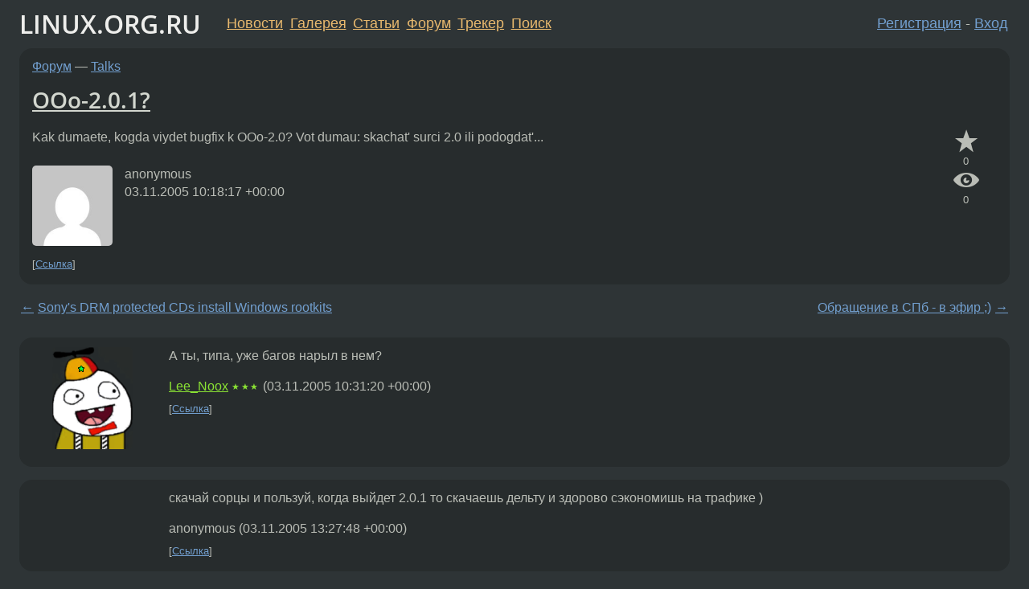

--- FILE ---
content_type: text/html;charset=utf-8
request_url: https://www.linux.org.ru/forum/talks/1141749
body_size: 4853
content:
<!DOCTYPE html>
<html lang=ru>
<head>
<link rel="stylesheet" type="text/css" href="/tango/combined.css?20260122-2040">
<link rel="preload" href="/js/lor.js?20260122-2040" as="script">

<link rel="yandex-tableau-widget" href="/manifest.json" />
<meta name="referrer" content="always">

<script type="text/javascript">
  /*!
  * $script.js Async loader & dependency manager
  * https://github.com/ded/script.js
  * (c) Dustin Diaz, Jacob Thornton 2011
  * License: MIT
  */
(function(e,d,f){typeof f.module!="undefined"&&f.module.exports?f.module.exports=d():typeof f.define!="undefined"&&f.define=="function"&&f.define.amd?define(e,d):f[e]=d()})("$script",function(){function y(f,e){for(var h=0,g=f.length;h<g;++h){if(!e(f[h])){return E}}return 1}function x(d,c){y(d,function(b){return !c(b)})}function w(p,k,h){function c(b){return b.call?b():K[b]}function q(){if(!--d){K[e]=1,f&&f();for(var b in I){y(b.split("|"),c)&&!x(I[b],c)&&(I[b]=[])}}}p=p[D]?p:[p];var g=k&&k.call,f=g?k:h,e=g?p.join(""):k,d=p.length;return setTimeout(function(){x(p,function(b){if(G[b]){return e&&(J[e]=1),G[b]==2&&q()}G[b]=1,e&&(J[e]=1),v(!L.test(b)&&H?H+b+".js":b,q)})},0),w}function v(h,g){var b=N.createElement("script"),a=E;b.onload=b.onerror=b[z]=function(){if(b[B]&&!/^c|loade/.test(b[B])||a){return}b.onload=b[z]=null,a=1,G[h]=2,g()},b.async=1,b.src=h,M.insertBefore(b,M.firstChild)}var N=document,M=N.getElementsByTagName("head")[0],L=/^https?:\/\//,K={},J={},I={},H,G={},F="string",E=!1,D="push",C="DOMContentLoaded",B="readyState",A="addEventListener",z="onreadystatechange";return !N[B]&&N[A]&&(N[A](C,function u(){N.removeEventListener(C,u,E),N[B]="complete"},E),N[B]="loading"),w.get=v,w.order=function(f,e,h){(function g(a){a=f.shift(),f.length?w(a,g):w(a,e,h)})()},w.path=function(b){H=b},w.ready=function(f,d,h){f=f[D]?f:[f];var g=[];return !x(f,function(b){K[b]||g[D](b)})&&y(f,function(b){return K[b]})?d():!function(b){I[b]=I[b]||[],I[b][D](d),h&&h(g)}(f.join("|")),w},w},this);</script>

<script type="text/javascript">
  $script('/webjars/jquery/2.2.4/jquery.min.js', 'jquery');

  $script.ready('jquery', function() {
    $script('/js/lor.js?20260122-2040', 'lorjs');
    $script('/js/plugins.js?20260122-2040', 'plugins');
  });

  $script('/js/highlight.min.js?20260122-2040', 'hljs');
  $script.ready(['jquery', 'hljs'], function() {
    $(function() {
      hljs.initHighlighting();
    });
  });

  $script('/js/realtime.js?20260122-2040', "realtime");

  $script.ready('lorjs', function() {
    fixTimezone("Europe/Moscow");
  });

  
    $script.ready('lorjs', function() {
      initLoginForm();
    });
  </script>
<title>OOo-2.0.1? — Talks — Форум</title>
<meta property="og:title" content="OOo-2.0.1?" >

<meta property="og:image" content="https://www.linux.org.ru/img/good-penguin.png">
  <meta name="twitter:card" content="summary">
<meta name="twitter:site" content="@wwwlinuxorgru">
<meta property="og:description" content="Kak dumaete, kogda viydet bugfix k OOo-2.0? Vot dumau: skachat' surci 2.0 ili podogdat'...">
<meta property="og:url" content="https://www.linux.org.ru/forum/talks/1141749">

<link rel="canonical" href="https://www.linux.org.ru/forum/talks/1141749">

<script type="text/javascript">
  $script.ready('lorjs', function() { initNextPrevKeys(); });
  </script>
<link rel="search" title="Search L.O.R." href="/search.jsp">
<meta name="referrer" content="always">

<base href="https://www.linux.org.ru/">

<link rel="shortcut icon" href="/favicon.ico" type="image/x-icon">
<meta name="viewport" content="initial-scale=1.0">
</head>
<body>
<header id="hd">
  <div id="topProfile">
    </div>

  <span id="sitetitle"><a href="/">LINUX.ORG.RU</a></span>

  <nav class="menu">
    <div id="loginGreating">
      <div id="regmenu" class="head">
          <a href="https://www.linux.org.ru/register.jsp">Регистрация</a> -
          <a id="loginbutton" href="https://www.linux.org.ru/login.jsp">Вход</a>
        </div>

        <form method=POST action="https://www.linux.org.ru/ajax_login_process" style="display: none" id="regform">
          <input type="hidden" name="csrf" value="2PNpC6rezhbDY5pKDQwlKg==">
<label>Имя: <input type=text name=nick size=15 placeholder="nick или email" autocapitalize="off"></label>
          <label>Пароль: <input type=password name=passwd size=15></label>
          <input type=submit value="Вход">
          <input id="hide_loginbutton" type="button" value="Отмена">
        </form>
      </div>

    <ul>
      <li><a href="/news/">Новости</a></li>
      <li><a href="/gallery/">Галерея</a></li>
      <li><a href="/articles/">Статьи</a></li>
      <li><a href="/forum/">Форум</a></li>
      <li><a href="/tracker/">Трекер</a></li>
      <li><a href="/search.jsp">Поиск</a></li>
    </ul>
  </nav>
</header>
<div style="clear: both"></div>
<main id="bd">
<div class=messages itemscope itemtype="http://schema.org/Article">

<article class=msg id="topic-1141749">
<header>
    <div class="msg-top-header">
    <span itemprop="articleSection">
      <a href="/forum/">Форум</a> —
      <a href="/forum/talks/">Talks</a>
      </span>
    
      &emsp;
      </span>
    </div>

    <h1 itemprop="headline">
      <a href="/forum/talks/1141749">OOo-2.0.1?</a>
      </h1>

    </header>

  <div class="msg-container">

  <div class="msg_body">
    <div class="fav-buttons">
        <a id="favs_button" href="#"><i class="icon-star"></i></a><br><span
           id="favs_count">0</span><br>
        <a id="memories_button" href="#"><i class="icon-eye"></i></a><br><span
           id="memories_count">0</span>
      </div>
    <div itemprop="articleBody">
      <p>Kak dumaete, kogda viydet bugfix k OOo-2.0?
Vot dumau: skachat' surci 2.0 ili podogdat'...</div>
<footer>

<div class="userpic"><img class="photo" src="https://secure.gravatar.com/avatar/826af561596f128041f076a380bb62d0?s=150&r=g&d=mm&f=y" alt="" width=150 height=150 ></div><div class=sign >
  anonymous<br>
  <time data-format="default" datetime="2005-11-03T13:18:17.250+03:00" itemprop="dateCreated">03.11.05 13:18:17 MSK</time><span class="sign_more">
  </span>
</div>
</footer>

<div class=reply>
          <ul id="topicMenu">
            <li><a href="/forum/talks/1141749">Ссылка</a></li>
          </ul>
          </div>
      <div class="reactions zero-reactions">
  <form class="reactions-form" action="/reactions" method="POST">
    <input type="hidden" name="csrf" value="2PNpC6rezhbDY5pKDQwlKg==">
<input type="hidden" name="topic" value="1141749">
    </form>
</div>

</div>
</div>
</article>

<script type="text/javascript">
  $script.ready('lorjs', function() {
    initStarPopovers();
  });
</script>
<div class="nav">
  <div class="grid-row">
    <div class="grid-3-1">
      <table>
        <tr valign=middle>
          <td style="padding-right: 5px">
              <a href="/forum/talks/1141704">←</a>
            </td>
            <td align=left valign=top class="hideon-phone">
              <a href="/forum/talks/1141704">
                Sony's DRM protected CDs install Windows rootkits</a>
            </td>
          </tr>
      </table>
    </div>
    <div class="grid-3-2">
    </div>
    <div class="grid-3-3">
      <table align="right">
          <tr valign=middle align=right>
            <td class="hideon-phone">
              <a href="/forum/talks/1141823">
                Обращение в СПб - в эфир ;)</a>
            </td>
            <td align="right" valign="middle" style="padding-left: 5px">
              <a href="/forum/talks/1141823">→</a>
            </td>
          </tr>
        </table>
      </div>
  </div>
  </div><div class="comment" id="comments" style="padding-top: 0.5em">

<article class="msg" id="comment-1141763">
  <div class="title">
    </div>

  <div class="msg-container">
    <div class="userpic"><img class="photo" src="/photos/22465:1632379682.png" alt="" width=100 height=127 ></div><div class="msg_body message-w-userpic">
      <p>А ты, типа, уже багов нарыл в нем?</p><div class="sign">
        <a itemprop="creator" href="/people/Lee_Noox/profile">Lee_Noox</a> <span class="stars">★★★</span><br class="visible-phone"> <span class="hideon-phone">(</span><time data-format="default" datetime="2005-11-03T13:31:20.094+03:00" >03.11.05 13:31:20 MSK</time><span class="hideon-phone">)</span>

</div>

      <div class="reply">
          <ul>
            <li><a href="/forum/talks/1141749?cid=1141763">Ссылка</a></li>
          </ul>
        </div>
      <div class="reactions zero-reactions">
  <form class="reactions-form" action="/reactions" method="POST">
    <input type="hidden" name="csrf" value="2PNpC6rezhbDY5pKDQwlKg==">
<input type="hidden" name="topic" value="1141749">
    <input type="hidden" name="comment" value="1141763">
    </form>
</div>

</div>
  </div>

</article>


<article class="msg" id="comment-1141996">
  <div class="title">
    </div>

  <div class="msg-container">
    <div class="userpic"><img class="photo" src="/img/p.gif" alt="" width=1 height=1 ></div><div class="msg_body message-w-userpic">
      <p>скачай сорцы и пользуй, когда выйдет 2.0.1 то скачаешь дельту и здорово сэкономишь на трафике )</p><div class="sign">
        anonymous<br class="visible-phone"> <span class="hideon-phone">(</span><time data-format="default" datetime="2005-11-03T16:27:48.086+03:00" >03.11.05 16:27:48 MSK</time><span class="hideon-phone">)</span>

</div>

      <div class="reply">
          <ul>
            <li><a href="/forum/talks/1141749?cid=1141996">Ссылка</a></li>
          </ul>
        </div>
      <div class="reactions zero-reactions">
  <form class="reactions-form" action="/reactions" method="POST">
    <input type="hidden" name="csrf" value="2PNpC6rezhbDY5pKDQwlKg==">
<input type="hidden" name="topic" value="1141749">
    <input type="hidden" name="comment" value="1141996">
    </form>
</div>

</div>
  </div>

</article>


</div>

<div id="realtime" style="display: none"></div>

<div class="infoblock">
    
        Вы не можете добавлять комментарии в эту тему. Тема перемещена в архив.
      </div>
<div class="nav">
  <div class="grid-row">
    <div class="grid-3-1">
      <table>
        <tr valign=middle>
          <td style="padding-right: 5px">
              <a href="/forum/talks/1141704">←</a>
            </td>
            <td align=left valign=top class="hideon-phone">
              <a href="/forum/talks/1141704">
                Sony's DRM protected CDs install Windows rootkits</a>
            </td>
          </tr>
      </table>
    </div>
    <div class="grid-3-2">
      <a title="Форум - Talks"
         href="/forum/talks/">
          Talks</a>
    </div>
    <div class="grid-3-3">
      <table align="right">
          <tr valign=middle align=right>
            <td class="hideon-phone">
              <a href="/forum/talks/1141823">
                Обращение в СПб - в эфир ;)</a>
            </td>
            <td align="right" valign="middle" style="padding-left: 5px">
              <a href="/forum/talks/1141823">→</a>
            </td>
          </tr>
        </table>
      </div>
  </div>
  </div></div>

<section id="related-topics">
    <h2>Похожие темы</h2>

    <div id="related-topics-list">
      <ul>
          <li>
              <span class="group-label">Форум</span>
              <a href="/forum/admin/83977">Dhcp and Dialup</a> (2001)
            </li>
          <li>
              <span class="group-label">Форум</span>
              <a href="/forum/general/258720">LindowsOS Super.. No est nebolshie trably.</a> (2002)
            </li>
          <li>
              <span class="group-label">Форум</span>
              <a href="/forum/general/743951">ubuntu</a> (2004)
            </li>
          <li>
              <span class="group-label">Форум</span>
              <a href="/forum/desktop/118024">troubles with GNOME</a> (2001)
            </li>
          <li>
              <span class="group-label">Форум</span>
              <a href="/forum/linux-install/328595">oiiiii blati POMOGITE RedHat 9 Setup!!!!!! POZALOSTO</a> (2003)
            </li>
          </ul>
      <ul>
          <li>
              <span class="group-label">Форум</span>
              <a href="/forum/development/84341">OpenSSL</a> (2001)
            </li>
          <li>
              <span class="group-label">Форум</span>
              <a href="/forum/general/71640">POMOGITE PLEASE (ne proxodite mimo)</a> (2001)
            </li>
          <li>
              <span class="group-label">Форум</span>
              <a href="/forum/general/31778">HELP OCHEN* MNOGO !!!!!!!!!!!!! PLEASE!</a> (2000)
            </li>
          <li>
              <span class="group-label">Форум</span>
              <a href="/forum/linux-install/545565">SMTP ne prokhodit</a> (2004)
            </li>
          <li>
              <span class="group-label">Форум</span>
              <a href="/forum/general/164378">VmWare 3.0</a> (2002)
            </li>
          </ul>
      </div>
  </section>
</main>
<footer id="ft">

<p id="ft-info">
  <a href="/about">О Сервере</a> -
  <a href="/help/rules.md">Правила форума</a> -
  <a href="/help/lorcode.md">Правила разметки (LORCODE)</a> -
  <a href="/help/markdown.md">Правила разметки (Markdown)</a><br>
  <a href="https://github.com/maxcom/lorsource/issues">Сообщить об ошибке</a><br>
  <a href="https://www.linux.org.ru/">https://www.linux.org.ru/</a>
</p>

<script type="text/javascript">
  </script>


</footer>
</body></html>
